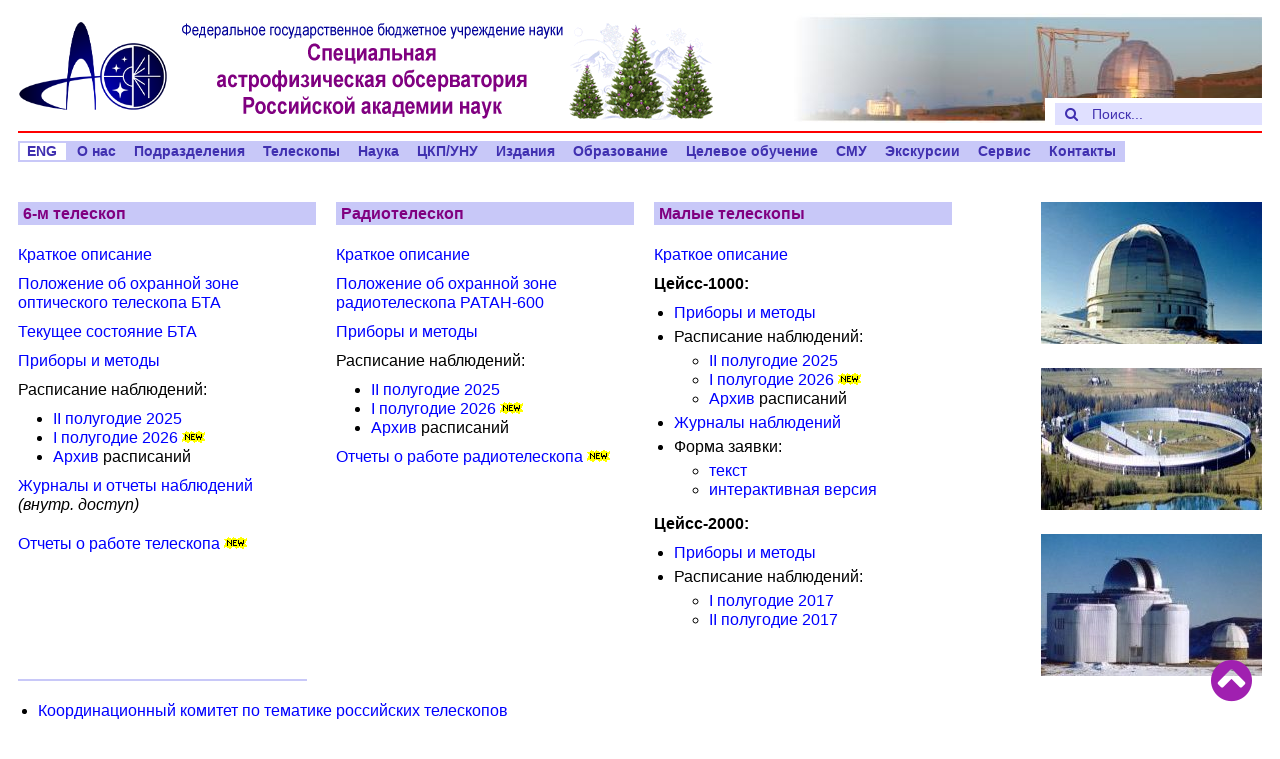

--- FILE ---
content_type: text/html
request_url: http://serv.sao.ru/Doc-k8/Telescopes/
body_size: 8379
content:



<!DOCTYPE html>
<HTML>
	<head>
		<meta name="viewport" content="width=device-width, initial-scale=1.0">
		<meta http-equiv="Content-Type" content="text/html; charset=KOI8-R">
		<link rel="stylesheet" type="text/css" href="/SAOsty/web-sty/sitesty-utf.css">
		<link rel="stylesheet" type="text/css" href="/SAOsty/web-sty/fontawesome/font-awesome.min.css">
		<link rel="SHORTCUT ICON" href="/Images/favicon.ico">
		<script type="text/javascript" src="/SAOsty/web-sty/field.js"></script>
		<script type="text/javascript" src="/SAOsty/web-sty/jquery/jquery-3.7.0.min.js"></script>
		<title>Telescopes</title>
	</head>
	
	<body>
		<div class="all">
			<div class="wrapper">
	
				<div id="header">
					<div class="saologo">
						<a href="https://www.sao.ru/Doc-k8/">
							<img src="/Images/saologo-a.png" alt="SAO RAS" title="На главную" />
						</a>
					</div>
					<div class="headtxt">
						<img src="/Images/saoname-r.png" alt="Special Astrophysical Observatory RAS" />
					</div>
					<!--holydays_php--><a id="elka" href="/Doc-k8/Events/NewYear/" target="_blank"></a>
					<div id="panorama"><!-- панорама BTA --></div>
				</div>
				
				<!--holydays-mini_php--><a id="girlianda" href="/Doc-k8/Events/NewYear/" target="_blank"></a>
				
				<div id="navigation">
					<div id="lang">
						
						<a class="lang-button" href="/Doc-en/Telescopes/" title="Switch language">
							ENG
						</a>
						
					</div>

					<div class="menu">
						<a class="open wrap" href="#">МЕНЮ</a>
						<div class="hidden1 inner">
							<ul class="glmenu">
								<li>
	<a href="/Doc-k8/About/">О нас</a>
</li><li>
	<a href="/Doc-k8/Divisions/">Подразделения</a>
</li><li>
	<a href="/Doc-k8/Telescopes/">Телескопы</a>
</li><li>
	<a href="/Doc-k8/Science/">Наука</a>
</li><li>
	<a href="/Doc-k8/CKPUNU/">ЦКП/УНУ</a>
</li><li>
	<a href="/Doc-k8/Science/Public/">Издания</a>
</li><li>
	<a href="/educat/">Образование</a>
</li><li>
	<a href="/educat/sveden/education/targeted-training.html">Целевое обучение</a>
</li><li>
	<a href="/hq/smu/">СМУ</a>
</li><li>
	<a href="/excursion/">Экскурсии</a>
</li><li>
	<a href="/Doc-k8/Service/">Сервис</a>
</li><li>
	<a href="/Doc-k8/About/contact.html">Контакты</a>
</li>
							</ul>
						</div>
					</div>
							
					<div id="search">
						<form action="/cgi-bin/htsearch" method="POST" target="_blank">
							<input type="hidden" name="method" value="and" />
							<input type="hidden" name="format" value="builtin-long" />
							<input type="hidden" name="sort" value="score" />
							<input type="hidden" name="config" value="htdig" />
							<input type="hidden" name="restrict" value="" />
							<input type="hidden" name="exclude" value="" />
							<input type="text" name="words" value="Поиск..." size="20" onfocus="javascript:clearField(this,'Поиск...');" onblur="javascript:setField(this,'Поиск...');" title="Найти на сайте" />
						</form>
					</div>
					<script type="text/javascript" src="/SAOsty/web-sty/slider.js"></script>
				</div>

<div class="right-column">
	<div id="telescopes-cell">
		<img src="/Images/bta1.jpg" alt="BTA-6m"/>
	</div>
	<div id="telescopes-cell-delimiter"></div>
	<div id="telescopes-cell">
		<img src="/Images/ratan3-s.jpg" alt="RATAN-600"/>
	</div>
	<div id="telescopes-cell-delimiter"></div>
	<div id="telescopes-cell">
		<img src="/Images/zeiss2-s.jpg" alt="Zeiss-1000"/>
	</div>
</div>


<div class="content-left">

<!------------------- начало изменяемой части страницы ------------------->

<!--<h3>Телескопы</h3>-->
	
	
<!---------------------------- БТА --------------------------------->
<div class="telescopes-bta">
	<h4>6-м&nbsp;телескоп</h4>

	<p>
		<a href="bta/descrip.html">Краткое описание</a>
	</p>
	<p>
		<a href="/Doc-k8/CKPUNU/Docs/Pol_OZ_BTA_2024_p.pdf">
			Положение об охранной зоне оптического телескопа БТА
		</a>
	</p>
	<p>
		<a href="http://www.sao.ru/BTAcontrol/">Текущее состояние БТА</a>
	</p>
	<p>
		<a href="bta/instrum/">Приборы и методы</a>
	</p>
	<p>
		Расписание наблюдений:
	</p>
	<ul>
		<li>
			<a href="/request/schedule/bta2025_2.html">II полугодие 2025</a>
		</li>
		<li>
			<a href="/request/schedule/bta2026_1.html">I полугодие 2026</a>
			<img alt="new" src="/Images/new.gif" border="0"/>
		</li>
		<li>
			<a href="/request/schedule/index.html">Архив</a> расписаний
		</li>
	</ul>
	<p>
		<a href="/BTALogs/">Журналы и отчеты наблюдений</a> <i>(внутр.&nbsp;доступ)</i>
	</p>
	<p style="margin-top:20px">
		<a href="bta/reports/">Отчеты о работе телескопа</a>
		<img alt="new" src="/Images/new.gif" border="0"/>
	</p>
</div>


<!----------------------- РАТАН-600 --------------------------------->
<div class="telescopes-ratan">
	<h4>Радиотелескоп</h4>
	
	<p>
		<a href="https://rat.sao.ru/telescope/">Краткое описание</a>
	</p>
	<p>
		<a href="/Doc-k8/CKPUNU/Docs/Pol_OZ_RATAN-600_2024_Izm_p.pdf">
			Положение об охранной зоне радиотелескопа РАТАН-600
		</a>
	</p>
	<p>
		<a href="/hq/lran/ratan/ratan_r.html">Приборы и методы</a>
	</p>
	<p>
		Расписание наблюдений:
	</p>
	<ul>
		<li>
			<a href="/ratan/schedule/2025/half2.html">II полугодие 2025</a>
		</li>
		<li>
			<a href="/ratan/schedule/2026/half1.html">I полугодие 2026</a>
			<img alt="new" src="/Images/new.gif" border="0"/>
		</li>
		<li>
			<a href="/ratan/schedule/archive.html">Архив</a> расписаний
		</li>
	</ul>
	<p>
		<a href="ratan/reports/">Отчеты о работе радиотелескопа</a>
		<img alt="new" src="/Images/new.gif" border="0"/>
	</p>
</div>


<!----------------------- Малые телескопы --------------------------->
<div class="telescopes-small">
	<h4>Малые&nbsp;телескопы</h4>
	
	<p>
		<a href="small/descrip.html">Краткое описание</a>
	</p>
	<!----------------------- Цейсс-1000 --------------------------->
	<p>
		<b>Цейсс-1000:</b>
	</p>
	<ul class="expanded" style="padding-left:20px">
		<li>
			<a href="small/instrum.html">Приборы и методы</a>
		</li>
		<li>
			Расписание наблюдений:
			<ul>
				<li>
					<a href="/request/schedule/z2025_2.html">II полугодие 2025</a>
				</li>
				<li>
					<a href="/request/schedule/z2026_1.html">I полугодие 2026</a>
					<img alt="new" src="/Images/new.gif" border="0"/>
				</li>
				<li>
					<a href="/request/schedule/zindex.html">Архив</a> расписаний
				</li>
			</ul>
		</li>
		<li>
			<a href="/ZeissLogs/">Журналы наблюдений</a>
		</li>
		<li>
			Форма заявки:
			<ul>
				<li>
					<a href="small/Zeiss-req/request.html">текст</a>
				</li>
				<li>
					<a href="https://www.sao.ru/request/zeiss.html">интерактивная версия</a>
				</li>
			</ul>
		</li>
	</ul>
	<!----------------------- Цейсс-2000 --------------------------->
	<p>
		<b>Цейсс-2000:</b>
	</p>
	<ul class="expanded" style="padding-left:20px">
		<li>
			<a href="small/Z2000/">Приборы и&nbsp;методы</a>
		</li>
		<li>
			Расписание наблюдений:
			<ul>
				<li>
					<a href="small/Z2000/z2_2017_1.doc">I полугодие 2017</a>
				</li>
				<li>
					<a href="small/Z2000/z2_2017_2.doc">II полугодие 2017</a>
					<!--<img alt="new" src="/Images/new.gif" border="0"/>-->
				</li>
			</ul>
		</li>
	</ul>
</div>


<hr class="telescopes-hr"/>

<ul class="expanded" style="padding-left:20px">
	<li>
		<a href="/hq/Komitet/">Координационный комитет по тематике российских телескопов</a>
	</li>
	<li>
		<a href="/hq/Komitet/requests.html">Подача заявок</a>
	</li>
	<li>
		<a href="https://www.sao.ru/oasis/fetchru.html">Общий архив наблюдательных данных САО&nbsp;РАН</a>
	</li>
	<li>
		<a href="/hq/Komitet/acknowledgments.html">Благодарности для публикаций</a>
	</li>
</ul>

<p style="font-size:90%">
	По организационным вопросам приезда на наблюдения обращаться к <a href="mailto:katya@sao.ru">Филипповой Екатерине Эдуардовне</a>.
</p>

<!------------------- конец изменяемой части страницы ------------------->

</div>

<div class="clear"></div>

				
			
				<div class="footspacer"></div>
				
				<div class="footer">
					<div class="webm-timered">
						Вопросы и замечания к <a href="#" onMouseOver="this.href='mai'+'lto:'+'webmaster'+'@'+'sao'+'.ru'"><b>&nbsp;вебмастеру&nbsp;</b></a>
						<br />
						Последнее обновление:
						29/12/2025
					</div>
				</div>
			
			</div> <!--div class="wrapper"-->
			<div class="to-top">
				<div class="go-to-top" onclick="window.scrollTo(0,0)"></div>
			</div>
		</div> <!--div class="all"-->
	</body>
</HTML>

--- FILE ---
content_type: text/css
request_url: http://serv.sao.ru/SAOsty/web-sty/sitesty-utf.css
body_size: 49753
content:
*{margin:0;padding:0;box-sizing:border-box}
body,html{height:100%}
body{background:#fff;color:#000;font-family:Arial Narrow,sans-serif;line-height:1.2em}
.all{max-width:2560px;min-width:320px;height:100%;margin:0 auto}
.wrapper{min-height:calc(100% - 50px);overflow:hidden;position:relative;margin:0 5px}
img{border:0;height:auto;max-width:100%}
table,td{border-collapse:collapse}
::selection{background:#4030b0;color:#fff}
.clear{clear:both}
#rip{border:1px solid #000;padding:0 2px} /* я┌я─п╟я┐я─п╫п╟я▐ я─п╟п╪п╨п╟ п╡п╬п╨я─я┐пЁ п╦п╪п╣п╫п╦ */
.all-archive{font-size:80%;font-weight:bold;font-style:italic}


/* п╬п╠п╩п╟я│я┌я▄ п╨п╬п╫я┌п╣п╫я┌п╟ п╦ п╨п╬п╩п╬п╫п╨п╦ */
.content,.content-left{overflow:hidden}


/*.saologo{text-align:center}*/
.saologo a{background:inherit;display:block;width:100%;height:auto}
.saologo a:hover{background:inherit}
.saologo img,.headtxt img{border:0 none}

/*#top-line{height:2px;background:linear-gradient(to right,#01019c,#f0468e);margin:8px 0}*/

#navigation{border-top:2px solid #f00;margin:8px 0 20px;padding-top:8px;overflow:hidden}
#lang{float:left}
/*#lang a{margin-right:10px}*/
#lang .lang-button{display:block;text-align:center;color:#4030b0;font-size:90%;font-weight:bold;box-shadow:inset 0 0 0 2px #c8c8f8}
#lang .lang-button:hover{color:#800080}

.hid2{display:none}
.open{background:#c8c8f8;color:#4030b0 !important;font-size:90%;font-weight:700;letter-spacing:1px;padding:1px 10px;overflow:hidden}
.open.active{color:#800080}
.open::before{content:"\f0c9";font-weight:normal;font-family:FontAwesome !important;font-size:90%;margin-right:15px}
.open.active::before{content:"\f00d"}

/* пЁп╩п╟п╡п╫п╬п╣ п╪п╣п╫я▌ я│п╟п╧я┌п╟ */
ul.glmenu{list-style:outside none none;margin:0;padding:0}
.glmenu li{background-color:#c8c8f8}
.glmenu li a{display:block;color:#4030b0;font-size:90%;font-weight:bold;white-space:nowrap}
.glmenu li a:hover{color:#800080}


/* п©п╬п╦я│п╨п╬п╡п╟я▐ я│я┌я─п╬п╨п╟ */
/* #search input{background-color:#e0e0ff;color:#666699;padding:3px 5px 2px 5px;border-width:thin;border-color:#666699} */
#search form{display:inline-block;background-color:#e0e0ff;padding:1px 0}
#search form::before{content:"\f002";font-size:90%;color:#4030b0;font-weight:normal;font-family:FontAwesome !important;margin:0 10px}
#search input{background-color:#e0e0ff;font-size:90%;color:#4030b0;border:0 none}

/* п╡я─п╣п╪п╣п╫п╫п╟я▐ п©п╬п╦я│п╨п╬п╡п╟я▐ я│я┌я─п╬п╨п╟ */
#search-link a{display:inline-block;background-color:#e0e0ff;color:#4030b0;font-size:90%;padding:1px 10px}
#search-link a:hover{/*background-color:#bebeff*/background-color:#c8c8f8}
#search-link a::before{content:"\f002";font-weight:normal;font-family:FontAwesome !important;margin-right:15px}


/* пЁп╩п╟п╡п╫п╟я▐ я│я┌я─п╟п╫п╦я├п╟ */
#gl-bta,#gl-ratan,#gl-zeiss,#gl-sun,#gl-allsky,#gl-nacproject{overflow:hidden}
.gl-caption,.gl-caption-bta{font-size:90%}
.gl-nacproject-hidden{display:none}
.gl-caption-bta b::before{content:"\f061";font-weight:normal;font-family:FontAwesome !important;margin-right:10px}
.gl-news-observatory,.gl-news-universe,.gl-news-site{}
.gl-news-universe ul{list-style:outside none none}
.gl-news-universe ul li{overflow:hidden}
.gl-news-universe img{width:110px;height:auto;float:left;margin:0 15px 25px 0;border:1px solid}
.gl-news-site table{width:100%;margin-bottom:20px}
.gl-news-site tbody{display:block;margin-bottom:10px}
.gl-news-site th,.gl-news-site td{text-align:left;vertical-align:top}
.gl-news-site th{font-weight:normal;padding-right:5pt}
.gl-archive{font-size:80%;font-weight:bold;font-style:italic}
.gl-detail{display:inline-block;margin-bottom:25px}
.gl-detail,.gl-faq{font-weight:bold}
.gl-faq a{display:inline-block}
.gl-faq a:hover{color:#800080}
.gl-faq a::before{content:"\f059";font-weight:normal;font-family:FontAwesome !important;margin-right:10px}
.gl-faq span{font-size:80%;color:#6d6dd9}
.gl-faq i{font-weight:normal}


/* п╟я─я┘п╦п╡ "п╖я┌п╬ п╫п╬п╡п╬пЁп╬ п╡ п╫п╟я┬п╣п╧ п▓я│п╣п╩п╣п╫п╫п╬п╧" */
.archive-news-universe ul{list-style:outside none none}
.archive-news-universe ul li{overflow:hidden}
.archive-news-universe img{width:110px;height:auto;float:left;margin:0 15px 25px 0;border:1px solid}



/* я─п╟п╥п╢п╣п╩ "п· п╫п╟я│" */
#about-bukovo{display:inline-block;position:relative;text-align:center;font-size:90%;font-style:italic;color:#4030b0 !important;overflow:hidden}
#about-bukovo img{width:100%;max-width:498px;height:auto;border:2px solid #c8c8f8}



/* я─п╟п╥п╢п╣п╩ "п÷п╬п╢я─п╟п╥п╢п╣п╩п╣п╫п╦я▐" */
#divis-cell img{width:100%;max-width:221px;height:auto}
#divis-cell-delimiter{display:none}
/* #divis-cell img{border:2px solid #c8c8f8} */


/* я─п╟п╥п╢п╣п╩ "п╒п╣п╩п╣я│п╨п╬п©я▀" */


/* я─п╟п╥п╢п╣п╩ "п²п╟я┐п╨п╟" */



/* я─п╟п╥п╢п╣п╩ "п║п╣я─п╡п╦я│" */
#service-cell img{width:100%;max-width:221px;height:auto}
#service-cell-delimiter{display:none}
/* #service-cell img{border:2px solid #c8c8f8} */


/* я─п╟п╥п╢п╣п╩ "п╜п╨я│п╨я┐я─я│п╦п╦" */
.ex-photo-a{display:inline-block;position:relative;text-align:center;font-size:90%;font-style:italic;color:#000 !important;overflow:hidden}
.ex-photo-a img,.ex-photo-a-l img{border:2px solid #c8c8f8}
.ex-photo-a-l{display:inline-block;position:relative;text-align:center;font-size:90%;font-style:italic;color:#000 !important}
.ex-photo-a-l span{display:none}
.ex-photo-a-l:hover span{display:inline;position:absolute;bottom:0;left:0;right:0;background:#c8c8f8}
.ex-file-a{display:inline-block;margin-left:20px;padding:3px 5px}
.ex-file-pdf-a{display:inline-block;padding:3px 5px 3px 0}
.ex-file-a:hover,.ex-file-pdf-a:hover{color:#800080}
.ex-file-a::before,.ex-file-pdf-a::before{font-weight:normal;font-family:FontAwesome !important;margin-right:10px}
.ex-file-a::before{content:"\f061"}
.ex-file-pdf-a::before{content:"\f1c1"}
/*.ex-file-a:hover::before{content:"\f058"}*/



/* "п░я│я┌я─п╬я└п╦п╥п╦я┤п╣я│п╨п╦п╧ п╠я▌п╩п╩п╣я┌п╣п╫я▄", п╢п╩я▐ я│я┌я─п╟п╫п╦я├я▀ п╟я─я┘п╦п╡п╟ */
.ab-archive-p{position:relative;margin-top:30px;padding:8px 0;border-top:2px solid #c8c8f8}
ul.ab-ar,ul.ab-bsr,ul.ab-ab{margin:0;padding:0;max-width:1920px}
.ab-ar li,.ab-bsr li,.ab-ab li{display:inline-block;margin:15px 10px 25px 10px;list-style:outside none none}
.ab-ar a,.ab-bsr a,.ab-ab a{display:inline-block;text-align:center}
.ab-ar img,.ab-bsr img,.ab-ab img{border-top:1px solid;border-right:1px solid;border-bottom:1px solid;border-left:5px solid}
.ab-ar img,.ab-bsr img{border-color:#b0cbfb}
.ab-date{text-align:center;color:#a0a0ea;font-weight:bold;margin-bottom:10px;border-bottom:5px solid #c8c8f8}
.ab-note32,.ab-note-ar,.ab-note-bsr,.ab-note-ab{cursor:pointer;color:#a0a0ea} /*color:#9898ff*/
.ab-note32:hover,.ab-note-ar:hover,.ab-note-bsr:hover,.ab-note-ab:hover{background-color:#c8c8f8}
.ab-note32:hover::after,.ab-note-ar:hover::after,.ab-note-bsr:hover::after,.ab-note-ab:hover::after{display:block;position:absolute;background:#fff;border:1px solid #00f;color:#000;font-size:0.9em;padding:5px 10px}
.ab-note32:hover::after{width:200px;bottom:10px;left:60pt;content:"п÷п═п≤п°п∙п╖п░п²п≤п∙: п╫п╟я┤п╦п╫п╟я▐ я│ я┌п╬п╪п╟ 32, я│п╠п╬я─п╫п╦п╨ п░я│я┌я─п╬я└п╦п╥п╦я┤п╣я│п╨п╦п╣ п╦я│я│п╩п╣п╢п╬п╡п╟п╫п╦я▐ п©п╣я─п╣я┘п╬п╢п╦я┌ п╫п╟ п╠п╣п╥п╫п╟п╠п╬я─п╫я┐я▌ п©п╣я┤п╟я┌я▄, п©п╬я█я┌п╬п╪я┐ п╫п╟я─я┐я┬п╟п╣я┌я│я▐ я┘я─п╬п╫п╬п╩п╬пЁп╦я┤п╣я│п╨п╦п╧ п©п╬я─я▐п╢п╬п╨ п╡я▀я┘п╬п╢п╟ я┌п╬п╪п╬п╡ 29, 30, 31, п╨п╬я┌п╬я─я▀п╣ п╣я┴я▒ п╫п╟я┘п╬п╢я▐я┌я│я▐ п╡ п©п╣я┤п╟я┌п╦."}
.ab-note-ar:hover::after{width:170px;bottom:10px;left:250px;text-align:center;content:"п╒п╬п╪п╟ 30 п╦ 34 я│п╬п╢п╣я─п╤п╟я┌ п╫п╣п╨п╬я┌п╬я─я▀п╣ я│я┌п╟я┌я▄п╦ п╫п╟ п╟п╫пЁп╩п╦п╧я│п╨п╬п╪ я▐п╥я▀п╨п╣."}
.ab-note-bsr:hover::after{width:170px;bottom:10px;left:240px;text-align:center;content:"п╒п╬п╪ 58 п╬п©я┐п╠п╩п╦п╨п╬п╡п╟п╫ п©п╟я─п╟п╩п╩п╣п╩я▄п╫п╬ п╫п╟ п╢п╡я┐я┘ я▐п╥я▀п╨п╟я┘ - я─я┐я│я│п╨п╬п╪ п╦ п╟п╫пЁп╩п╦п╧я│п╨п╬п╪."}
.ab-note-ab:hover::after{width:200px;bottom:10px;left:380px;text-align:center;content:"п░п╫пЁп╩п╬я▐п╥я▀я┤п╫я▀п╧ п╡п╟я─п╦п╟п╫я┌ Astrophysical Bulletin я─п╟я│п©я─п╬я│я┌я─п╟п╫я▐п╣я┌я│я▐ п©п╬ п©п╬п╢п©п╦я│п╨п╣ п╨п╬п╪п©п╟п╫п╦я▐п╪п╦ Pleiades Publishing п╦ Springer, п╡ я█п╩п╣п╨я┌я─п╬п╫п╫п╬п╧ п╦ п©п╣я┤п╟я┌п╫п╬п╧ п╡п╣я─я│п╦я▐я┘."}


/* "п░я│я┌я─п╬я└п╦п╥п╦я┤п╣я│п╨п╦п╧ п╠я▌п╩п╩п╣я┌п╣п╫я▄", п╢п╩я▐ я│я┌я─п╟п╫п╦я├ я│п╬п╢п╣я─п╤п╟п╫п╦п╧ */
.ab-cover{display:block;width:max-content;margin:0 30px 15px 0}
/* .ab-cover img{border-top:1px solid;border-right:1px solid;border-bottom:2px solid;border-left:5px solid;border-color:#b0cbfb} */
.ab-cover img{border:1px solid;border-right:1px solid;border-bottom:1px solid;border-left:3px solid}
.ab-board-table th,.ab-board-table td{text-align:left;vertical-align:top}
.ab-board-table th{padding-right:20px}
.ab-board-adress{font-size:80%;font-weight:bold;font-style:italic;padding-top:5px}
.ab-content-table{width:100%;background-color:#cee0ff}
.ab-content-table th,.ab-content-table td{padding:10px 15px;border:1px solid #000}
/* .ab-content-table th,.ab-content-table td{border:3px solid #fff} п╫п╬п╡я▀п╧ п╠п╬я─п╢п╣я─*/
/* .ab-content-table tbody:nth-child(5){background-color:#fff} */
.ab-volume-size{background-color:#fff;padding:10px 0 !important;font-size:80%;border-color:#fff !important} /* п╡я─п╣п╪п╣п╫п╫я▀п╧ п╠п╬я─п╢п╣я─-п╨п╬п╩п╬я─ */
.ab-ls-01{letter-spacing:0.1em}


/* "п░я│я┌я─п╬я└п╦п╥п╦я┤п╣я│п╨п╦п╧ п╠я▌п╩п╩п╣я┌п╣п╫я▄", п╢п╩я▐ я│я┌я─п╟п╫п╦я├ п╪п╣я┌п╟п╢п╟п╫п╫я▀я┘ */
.ab-content{max-width:1920px;overflow:hidden}
.ab-content h2{margin-top:25px}
.ab-content hr{background-color:#c8c8f8;border:0 none;height:2px}
.ab-articleinfo{display:inline-block;font-size:90%;font-weight:bold;letter-spacing:0.3px}
/*.ab-articleinfo::before{content:"\f1ea";font-family:FontAwesome !important;font-weight:normal;margin-right:5px}*/
.ab-udkinfo{font-size:90%}
.ab-articleinfo,.ab-udkinfo,.ab-autors,.ab-dates,.ab-files{margin-top:15px}
.ab-autors .ab-hidden{font-size:90%;font-style:italic;padding-left:10px;margin:10px 0 0 0;border-left:4px solid #c8c8f8}
.ab-dates{font-size:90%}
.ab-abstract{font-size:105%;margin:25px 0 15px 0}
.ab-keys{margin:15px 0 30px 0}
.ab-keys{font-style:italic}
.ab-addition{color:#4030b0;font-weight:bold;font-size:90%;margin:15px 0 5px 0}
a.ab-read{display:inline-block;background-color:#c8c8F8;font-weight:bold;margin:10px 10px 0 0;padding:5px 8px}
a.ab-read:hover{color:#800080}
.f-pdf::before{content:"\f1c1"}
.f-txt::before{content:"\f0f6"}
.f-zip::before{content:"\f1c6"}
.f-dat::before{content:"\f016"}
.f-pdf::before,.f-txt::before,.f-zip::before,.f-dat::before{font-family:FontAwesome !important;font-size:20px;font-weight:normal;margin-right:10px}
.ab-informs{position:relative;margin:35px 0 50px 0}
.ab-hidden{display:none;margin:10px 0 25px 0}
.ab-autors .ab-open{color:#000;font-weight:bold}
.ab-autors .ab-open:hover,.ab-informs .ab-open:hover{background-color:unset}
.ab-autors .ab-open:hover::after,.ab-autors .ab-open.active::after,.ab-informs .ab-open:hover::before,.ab-informs .ab-open.active::before{color:#800080}
.ab-autors .ab-open::after{margin:0 0 0 5px}
.ab-informs .ab-open{font-weight:bold;color:#4030b0}
.ab-informs .ab-open::before{margin:0 10px 0 0}
.ab-autors .ab-open::after,.ab-informs .ab-open::before{content:"\f0ab";font-family:FontAwesome !important;color:#00f;font-size:20px;font-weight:normal}
.ab-autors .ab-open.active::after,.ab-informs .ab-open.active::before{content:"\f057"}
.ab-informs .ab-open.active,.ab-informs .ab-open:hover{color:#800080}


/* я─п╟п╥п╢п╣п╩ "п п╬п╫я┌п╟п╨я┌я▀" */
.pers-alphabet a{display:inline-block;padding:8px 4px;text-decoration:underline}
.pers-table{background-color:#cee0ff;width:100%}
/*.pers-table tbody{display:block;overflow-x:auto}*/
.pers-table td{vertical-align:middle}
.pers-name,.pers-email{text-align:left}
.pers-other{word-wrap:anywhere}
.pers-table tr:hover{background-color:#ccf}

/* я─п╟п╥п╢п╣п╩ "п п╬п╫я┌п╟п╨я┌я▀", я│я┌я─п╟п╫п╦я├п╟ п░п■п║ */
.ads-numbers{font-size:115%;margin-top:20px}
.ads-numbers-th{font-weight:bold}


/* п©я─п╬я┤п╦п╣ п╫п╟я│я┌я─п╬п╧п╨п╦ */
a{color:blue;text-decoration:none}
/* a:link{color:blue;text-decoration:none} */
a:visited{/*color:#9863bb;color:darkblue;*/color:blue}
a:hover{/*background-color:#bebeff;*/background-color:#c8c8f8}
a:hover.nocolor{background:#fff} /* п╨п╩п╟я│я│ nocolor: п©я─п╦ п╫п╟п╡п╣п╢п╣п╫п╦п╦ п╫п╟ п╨п╟я─я┌п╦п╫п╨я┐ я│п╪п╣п╫п╦я┌я▄ #BEBEFF п╫п╟ я└п╬п╫ BODY */
a:active{color:purple}

/*hr{background-color:#c8c8f8;height:2px;border:0 none}*/

/*p{text-align:justify;margin:5pt 0 1pt 0}*/
p{margin:10px 0}
p.left{text-align:left;margin:8px 0}
p.e{text-align:left;margin:10px 0 0 0}
p.lined{margin:40px 0 20px 0;border-top:2px solid #c8c8f8}


h3,h4,h5,h6{background-color:#c8c8f8;color:#800080;margin:20px 0}
h3,h4{padding:2px 5px}
h5,h6{padding:0 5px}
h3.c,h4.c,h5.c,h6.c{background-color:#c8c8f8;text-align:center}
h5{font-size:90%}

em{display:inline-block;background-color:#c8c8f8;font-style:normal;font-weight:bold;color:#4030b0;padding:2px 5px}

ol{text-align:left;list-style-type:decimal;margin:5px 0;padding-left:35px;overflow:hidden}
ul{text-align:left;margin:5px 0;padding-left:35px;overflow:hidden}
ul li::marker{font-size:20px;font-weight:bold;color:#800080}
ul.nomarker{list-style:none;padding-left:20px}
ul.dashmarker{margin-top:-10px}
ul.dashmarker li::marker{content:"\2014 \00A0";color:#000;font-size:unset;font-weight:normal}
ul ul.dashmarker{margin-top:unset}
dl{text-align:left;margin:5px 0;padding-left:35px;overflow:hidden}
dd{padding-left:35px}

hr{background:#c8c8f8;border:0 none;height:2px;margin:20px 0}
hr.short{width:60%;background:linear-gradient(to right,#c8c8f8,#fff)}
hr.double{background:unset;border-top:6px #c8c8f8 double}
hr.dashed{background:unset;border-top:1px #c8c8f8 dashed}
hr.dotted{background:unset;border-top:2px #c8c8f8 dotted}

input.button{font-size:90%;padding:0;background-color:#cee0ff}
.caption{color:#666699;font-size:90%;width:221px;text-align:center} /* пЁп╢п╣ п╨я─п╬п╪п╣ пЁп╩п╟п╡п╫п╬п╧ п╬п╫п╬ п╣я│я┌я▄? */
/*.mymenu{color:#4030b0;font-size:90%;font-weight:bold;text-align:center;white-space:nowrap} */
.boxpre{padding:0 20pt;background:white;font-weight:bold;border:solid thin;margin:0 20pt}
.tabl{background:rgb(224,224,255);padding:0 20pt;border:solid thin;margin:0 20pt}
.swcod{padding:0 5pt 2pt 5pt;background:#ffcc33}
.dviol{background-color:#ccccff}
.viol{background-color:#c8c8f8;background-color:#cee0ff}
th.grey{background:rgb(224,224,224)}
td.grey{background:rgb(224,224,224)}
div.frm{border-style:solid;border-width:thin;border-color:black}
.dot{border-bottom:1px dotted #bbbbbb}
/* .dot{border-bottom:1px dotted #ff0000}  */
span.phone{display:inline-block;word-break:keep-all}

/* я┌п╟п╠п╩п╦я├я▀ */
table.style-one td{padding:15px}
table.style-two{display:block}
table.style-two tbody{display:block;overflow-x:auto}
table.style-two td{text-align:left;vertical-align:middle}
table.style-two th{text-align:center}
table.style-two{background-color:#cee0ff;width:100%}
ul.pseudotable-style-one{list-style:outside none none;margin:0;padding:0}
ul.pseudotable-style-two{list-style:outside none none;margin:5px 0;padding:0}
ul.pseudotable-style-one li{display:block;float:left;margin:15px}
ul.pseudotable-style-two li{display:block;float:left;margin:5px 10px 5px 0 !important}

ul.inline-archive-style-one{list-style:outside none none;margin:0;padding:0}
ul.inline-archive-style-one li{display:block;float:left;margin:0 15px 15px 0}


.back-to{display:inline-block;margin-top:20px;padding:5px 10px}
.back-to::before{content:"\f148";font-family:FontAwesome !important;font-size:30px;font-weight:normal;margin-right:10px;display:inline-block;transform:rotate(-90deg)}
.back-to:hover{color:#800080}


/* п©п╬п╢п╡п╟п╩ я│п╟п╧я┌п╟ */
.footspacer{width:100%;height:100px;clear:both}
.footer{position:absolute;bottom:0;width:100%;padding-top:15px;border-top:2px solid #c8c8f8}
.webm-timered{text-align:center;color:#666699;font-size:70%;line-height:1.3em}
.to-top{text-align:right;margin:0 15px;position:sticky;bottom:48px;z-index:10}
.go-to-top{width:48px;float:right}
.go-to-top::before{content:"\f139";font-family:FontAwesome !important;color:#a020b0;font-size:48px;display:inline-block;cursor:pointer}
/*.go-to-top:hover::before{color:#800080}*/


/* п©я─п╟п╡п╦п╩п╟ п╢п╩я▐ п╟п╢п╟п©я┌п╟я├п╦п╦ п©п╬п╢ я─п╟п╥п╫я▀п╣ я█п╨я─п╟п╫я▀ */
@media all and (min-width:1725px){
	body{padding:10pt 10pt 0 10pt}
	#elka{width:144px;height:97px;background:url(/Images/elka-new.gif) center no-repeat;float:left;overflow:hidden;margin:10px 0}
	#fevr23{width:144px;height:81px;background:url(/Images/23fevralya.png) center no-repeat;float:left;overflow:hidden;margin:15px 0}
	#mart8{width:121px;height:97px;background:url(/Images/8-marta.jpg) center no-repeat;float:left;overflow:hidden;margin:10px 0}
	#may9{width:144px;height:81px;background:url(/Images/9May-s.jpg) center no-repeat;float:left;overflow:hidden;margin:15px 0}
	#elka,#fevr23,#mart8,#may9{display:block}
	#girlianda,#fevr23mini,#mart8mini,#may9mini{display:none}
	#panorama{height:110px;background:url(/Images/panorama3-1.jpg) right no-repeat;overflow:hidden;/*margin-right:5pt*/}
	.saologo a{float:left;max-width:150px;margin-top:6pt}
	.headtxt img{max-width:381px;max-height:96px;float:left;margin:7pt 5pt 0 10pt}
	#lang .lang-button{padding:1px 11px 1px 9px}
	.hidden1{position:relative}
	.open{display:none}
	.menu{float:left}
	.glmenu li{display:inline-block}
	.glmenu li a{text-align:center;padding:1px 9px}
	#search{float:right;margin:0.1px 0 2px 5pt}
	
	/* п╬п╠п╩п╟я│я┌я▄ п╨п╬п╫я┌п╣п╫я┌п╟ п╦ п╨п╬п╩п╬п╫п╨п╦ */
	.content-left{float:left;width:calc(100% - 280px)}
	.right-column,.gl-right-column{float:right;width:221px;margin-top:20px}
	
	/* пЁп╩п╟п╡п╫п╟я▐ я│я┌я─п╟п╫п╦я├п╟ */
	#gl-bta,#gl-ratan,#gl-zeiss,#gl-sun,#gl-allsky,#gl-nacproject{width:221px;text-align:center;margin-bottom:30px}
	.gl-delimiter-3,.gl-delimiter-all{display:none}
	.gl-news-universe ul{padding-left:15px}
	.gl-news-universe li div{margin-right:40px;text-align:justify}
	.gl-news-site table{margin-left:15px}
	.gl-news-site th,.gl-news-site td{padding-bottom:5px}
	.gl-news-site td br{height:5px}
	
	/* п╟я─я┘п╦п╡ "п╖я┌п╬ п╫п╬п╡п╬пЁп╬ п╡ п╫п╟я┬п╣п╧ п▓я│п╣п╩п╣п╫п╫п╬п╧" */
	.archive-news-universe ul{padding-left:15px}
	.archive-news-universe li div{margin-right:40px;text-align:justify}
	
	/* я─п╟п╥п╢п╣п╩ "п· п╫п╟я│" */
	#about-bukovo{float:right;margin-left:15px}
	#about-bukovo span{display:none}
	#about-bukovo:hover span{display:inline;position:absolute;bottom:0;left:0;right:0;background:#c8c8f8}
	
	/* я─п╟п╥п╢п╣п╩ "п÷п╬п╢я─п╟п╥п╢п╣п╩п╣п╫п╦я▐" */
	#divis-cell{margin-bottom:20px}
	
	/* я─п╟п╥п╢п╣п╩ "п╒п╣п╩п╣я│п╨п╬п©я▀" */
	#telescopes-cell{margin-bottom:20px}
	.telescopes-bta,.telescopes-ratan,.telescopes-small{width:33%;padding-right:30px;overflow:hidden}
	.telescopes-bta,.telescopes-ratan{float:left}
	.telescopes-hr{width:30%;margin-top:40px}
	
	/* я─п╟п╥п╢п╣п╩ "п²п╟я┐п╨п╟" */
	#science-cell{margin-bottom:20px}
	
	/* я─п╟п╥п╢п╣п╩ "п║п╣я─п╡п╦я│" */
	#service-cell{margin-bottom:20px}
	#service-cell .mob{display:none}
	
	/* я─п╟п╥п╢п╣п╩ п╜п╨я│п╨я┐я─я│п╦п╦ */
	.ex-photo-a{margin:0 5px 5px 0}
	.ex-photo-a span{display:none}
	.ex-photo-a:hover span{display:inline;position:absolute;bottom:0;left:0;right:0;background:#c8c8f8}
	.ex-photo-a-l{float:left;margin:0 15px 0 0}
	.ex-photo-img{height:244px}
	
	/* "п░я│я┌я─п╬я└п╦п╥п╦я┤п╣я│п╨п╦п╧ п╠я▌п╩п╩п╣я┌п╣п╫я▄", п╢п╩я▐ я│я┌я─п╟п╫п╦я├я▀ п╟я─я┘п╦п╡п╟ */
	.ab-archive-content{margin-bottom:45px}
	.ab-archive-content li br{display:none}
	
	/* "п░я│я┌я─п╬я└п╦п╥п╦я┤п╣я│п╨п╦п╧ п╠я▌п╩п╩п╣я┌п╣п╫я▄", п╢п╩я▐ я│я┌я─п╟п╫п╦я├ я│п╬п╢п╣я─п╤п╟п╫п╦п╧ */
	.ab-cover{float:left}
	.ab-content-table{max-width:1920px;font-size:105%}
	.ab-board-table th,.ab-board-table td{padding-bottom:5px}
	.ab-board-limiter{max-width:70%}
	
	/* "п░я│я┌я─п╬я└п╦п╥п╦я┤п╣я│п╨п╦п╧ п╠я▌п╩п╩п╣я┌п╣п╫я▄", п╢п╩я▐ я│я┌я─п╟п╫п╦я├ я│п╬п╢п╣я─п╤п╟п╫п╦п╧ */
	.ab-content h2{font-size:120%}
	.ab-content{margin:0 20px}
	.ab-open{display:inline-block}
	.ab-informs .ab-open{margin-right:15px}
	.ab-open.mob{display:none}
	
	/* я─п╟п╥п╢п╣п╩ "п п╬п╫я┌п╟п╨я┌я▀" */
	.pers-titles td{text-align:center}
	.pers-table th,.pers-table td{border:2px solid #fff;padding:10px 15px}
	.pers-table{max-width:max-content}
	
	/* я─п╟п╥п╢п╣п╩ "п п╬п╫я┌п╟п╨я┌я▀", я│я┌я─п╟п╫п╦я├п╟ п░п■п║ */
	.ads-numbers{display:table}
	.ads-numbers-th,.ads-numbers-td{display:table-row}
	.ads-numbers-th div,.ads-numbers-td div{display:table-cell;padding:10px 25px 10px 0}
	
	/* п©я─п╬я┤п╦п╣ п╫п╟я│я┌я─п╬п╧п╨п╦ */
	ul.expanded li{margin-bottom:5px}
	ul.expanded li li{margin-bottom:unset}
	
	/* я┌п╟п╠п╩п╦я├я▀ */
	table.style-two th,table.style-two td{border:2px solid #fff;padding:10px 15px}
	table.style-two{max-width:max-content}
	ul.pseudotable-style-one,ul.pseudotable-style-two{max-width:650px}
	
	/* п©п╬п╢п╡п╟п╩ я│п╟п╧я┌п╟ */
	.to-top{margin-right:0}
}
@media all and (min-width:1150px) and (max-width:1724px){
	body{padding:10pt 10pt 0 10pt}
	#elka{width:144px;height:97px;background:url(/Images/elka-new.gif) center no-repeat;float:left;overflow:hidden;margin:10px 0}
	#fevr23{width:144px;height:81px;background:url(/Images/23fevralya.png) center no-repeat;float:left;overflow:hidden;margin:15px 0}
	#mart8{width:121px;height:97px;background:url(/Images/8-marta.jpg) center no-repeat;float:left;overflow:hidden;margin:10px 0}
	#may9{width:144px;height:81px;background:url(/Images/9May-s.jpg) center no-repeat;float:left;overflow:hidden;margin:15px 0}
	#elka,#fevr23,#mart8,#may9{display:block}
	#girlianda,#fevr23mini,#mart8mini,#may9mini{display:none}
	#panorama{height:110px;background:url(/Images/panorama3-1.jpg) right no-repeat;overflow:hidden;/*margin-right:5pt*/box-shadow:40px 0 20px -20px #fff inset}
	.saologo a{float:left;max-width:150px;margin-top:6pt}
	.headtxt img{max-width:381px;max-height:96px;float:left;margin:7pt 5pt 0 10pt}
	#lang .lang-button{padding:1px 11px 1px 9px}
	.hidden1{position:relative}
	.open{display:none}
	.menu{float:left}
	.glmenu li{display:inline-block}
	.glmenu li a{text-align:center;padding:1px 9px}
	#search{position:absolute;top:85px;right:0;background:#fff;border-top:5px solid #fff;border-left:10px solid #fff}
	
	/* п╬п╠п╩п╟я│я┌я▄ п╨п╬п╫я┌п╣п╫я┌п╟ п╦ п╨п╬п╩п╬п╫п╨п╦ */
	.content-left{float:left;width:calc(100% - 280px)}
	.right-column,.gl-right-column{float:right;width:221px;margin-top:20px}

	/* пЁп╩п╟п╡п╫п╟я▐ я│я┌я─п╟п╫п╦я├п╟ */
	#gl-bta,#gl-ratan,#gl-zeiss,#gl-sun,#gl-allsky,#gl-nacproject{width:221px;text-align:center;margin-bottom:30px}
	.gl-delimiter-3,.gl-delimiter-all{display:none}
	.gl-news-observatory li{padding-bottom:5px}
	.gl-news-universe ul{padding-left:15px}
	.gl-news-universe li div{margin-right:40px;text-align:justify}
	.gl-news-site table{margin-left:15px}
	.gl-news-site th,.gl-news-site td{padding-bottom:5px}
	.gl-news-site td br{height:5px}
	
	/* п╟я─я┘п╦п╡ "п╖я┌п╬ п╫п╬п╡п╬пЁп╬ п╡ п╫п╟я┬п╣п╧ п▓я│п╣п╩п╣п╫п╫п╬п╧" */
	.archive-news-universe ul{padding-left:15px}
	.archive-news-universe li div{margin-right:40px;text-align:justify}
	
	/* я─п╟п╥п╢п╣п╩ "п· п╫п╟я│" */
	#about-bukovo{float:right;margin-left:15px}
	#about-bukovo span{display:none}
	#about-bukovo:hover span{display:inline;position:absolute;bottom:0;left:0;right:0;background:#c8c8f8}
	
	/* я─п╟п╥п╢п╣п╩ "п÷п╬п╢я─п╟п╥п╢п╣п╩п╣п╫п╦я▐" */
	#divis-cell{margin-bottom:20px}
	
	/* я─п╟п╥п╢п╣п╩ "п╒п╣п╩п╣я│п╨п╬п©я▀" */
	#telescopes-cell{margin-bottom:20px}
	.telescopes-bta,.telescopes-ratan,.telescopes-small{width:33%;padding-right:20px;overflow:hidden}
	.telescopes-bta,.telescopes-ratan{float:left}
	.telescopes-hr{width:30%;margin-top:40px}
	
	/* я─п╟п╥п╢п╣п╩ "п²п╟я┐п╨п╟" */
	#science-cell{margin-bottom:20px}
	
	/* я─п╟п╥п╢п╣п╩ "п║п╣я─п╡п╦я│" */
	#service-cell{margin-bottom:20px}
	#service-cell .mob{display:none}
	
	/* я─п╟п╥п╢п╣п╩ п╜п╨я│п╨я┐я─я│п╦п╦ */
	.ex-photo-a{margin:0 5px 5px 0}
	.ex-photo-a span{display:none}
	.ex-photo-a:hover span{display:inline;position:absolute;bottom:0;left:0;right:0;background:#c8c8f8}
	.ex-photo-a-l{float:left;margin:0 15px 0 0}
	.ex-photo-img{height:244px}
	
	/* "п░я│я┌я─п╬я└п╦п╥п╦я┤п╣я│п╨п╦п╧ п╠я▌п╩п╩п╣я┌п╣п╫я▄", п╢п╩я▐ я│я┌я─п╟п╫п╦я├я▀ п╟я─я┘п╦п╡п╟ */
	.ab-archive-content{margin-bottom:45px}
	.ab-archive-content li br{display:none}
	
	/* "п░я│я┌я─п╬я└п╦п╥п╦я┤п╣я│п╨п╦п╧ п╠я▌п╩п╩п╣я┌п╣п╫я▄", п╢п╩я▐ я│я┌я─п╟п╫п╦я├ я│п╬п╢п╣я─п╤п╟п╫п╦п╧ */
	.ab-cover{float:left}
	.ab-content-table{font-size:105%}
	.ab-board-table th,.ab-board-table td{padding-bottom:5px}
	.ab-board-limiter{max-width:70%}
	
	/* "п░я│я┌я─п╬я└п╦п╥п╦я┤п╣я│п╨п╦п╧ п╠я▌п╩п╩п╣я┌п╣п╫я▄", п╢п╩я▐ я│я┌я─п╟п╫п╦я├ я│п╬п╢п╣я─п╤п╟п╫п╦п╧ */
	.ab-content h2{font-size:120%}
	.ab-content{margin:0 20px}
	.ab-open{display:inline-block}
	.ab-informs .ab-open{margin-right:15px}
	.ab-open.mob{display:none}
	
	/* я─п╟п╥п╢п╣п╩ "п п╬п╫я┌п╟п╨я┌я▀" */
	.pers-titles td{text-align:center}
	.pers-table th,.pers-table td{border:2px solid #fff;padding:10px 15px}
	.pers-table{max-width:max-content}
	
	/* я─п╟п╥п╢п╣п╩ "п п╬п╫я┌п╟п╨я┌я▀", я│я┌я─п╟п╫п╦я├п╟ п░п■п║ */
	.ads-numbers{display:table}
	.ads-numbers-th,.ads-numbers-td{display:table-row}
	.ads-numbers-th div,.ads-numbers-td div{display:table-cell;padding:10px 25px 10px 0}
	
	/* п©я─п╬я┤п╦п╣ п╫п╟я│я┌я─п╬п╧п╨п╦ */
	ul.expanded li{margin-bottom:5px}
	ul.expanded li li{margin-bottom:unset}
	
	/* я┌п╟п╠п╩п╦я├я▀ */
	table.style-two th,table.style-two td{border:2px solid #fff;padding:10px 15px}
	table.style-two{max-width:max-content}
	ul.pseudotable-style-one,ul.pseudotable-style-two{max-width:650px}
}
@media all and (min-width:961px) and (max-width:1149px){
	body{padding:10pt 10pt 0 10pt}
	#elka{width:144px;height:97px;background:url(/Images/elka-new.gif) center no-repeat;float:left;overflow:hidden;margin:10px 0}
	#fevr23{width:144px;height:81px;background:url(/Images/23fevralya.png) center no-repeat;float:left;overflow:hidden;margin:15px 0}
	#mart8{width:121px;height:97px;background:url(/Images/8-marta.jpg) center no-repeat;float:left;overflow:hidden;margin:10px 0}
	#may9{width:144px;height:81px;background:url(/Images/9May-s.jpg) center no-repeat;float:left;overflow:hidden;margin:15px 0}
	#elka,#fevr23,#mart8,#may9{display:block}
	#girlianda,#fevr23mini,#mart8mini,#may9mini{display:none}
	#panorama{height:110px;background:url(/Images/panorama3-1.jpg) right no-repeat;overflow:hidden;/*margin-right:5pt*/box-shadow:40px 0 20px -20px #fff inset}
	.saologo a{float:left;max-width:150px;margin-top:6pt}
	.headtxt img{max-width:381px;max-height:96px;float:left;margin:7pt 5pt 0 10pt}
	#lang a{margin-right:10px}
	#lang .lang-button{padding:1px 9px}
	.hidden1{display:none;padding-bottom:10px}
	.open{display:block}
	.menu{float:left;width:calc(100% - 280px);overflow:hidden}
	.glmenu li{display:block}
	.glmenu li a{padding:5px 9px;margin:3px 0}
	#search{float:right;margin:0.1px 0 2px 5pt}
	
	/* п╬п╠п╩п╟я│я┌я▄ п╨п╬п╫я┌п╣п╫я┌п╟ п╦ п╨п╬п╩п╬п╫п╨п╦ */
	.content-left{float:left;width:calc(100% - 235px)}
	.right-column,.gl-right-column{float:right;width:210px;margin-top:20px}
	
	/* пЁп╩п╟п╡п╫п╟я▐ я│я┌я─п╟п╫п╦я├п╟ */
	#gl-bta,#gl-ratan,#gl-zeiss,#gl-sun,#gl-allsky,#gl-nacproject{width:210px;text-align:center;margin-bottom:30px}
	.gl-delimiter-3,.gl-delimiter-all{display:none}
	.gl-news-observatory li{padding-bottom:5px}
	.gl-news-universe ul{padding-left:15px}
	.gl-news-universe li div{margin-right:40px;text-align:justify}
	.gl-news-site table{margin-left:15px}
	.gl-news-site th,.gl-news-site td{padding-bottom:5px}
	.gl-news-site td br{height:5px}
	
	/* п╟я─я┘п╦п╡ "п╖я┌п╬ п╫п╬п╡п╬пЁп╬ п╡ п╫п╟я┬п╣п╧ п▓я│п╣п╩п╣п╫п╫п╬п╧" */
	.archive-news-universe ul{padding-left:15px}
	.archive-news-universe li div{margin-right:40px;text-align:justify}
	
	/* я─п╟п╥п╢п╣п╩ "п· п╫п╟я│" */
	#about-bukovo{background-color:#c8c8f8;max-width:420px;float:right;margin-left:15px}
	
	/* я─п╟п╥п╢п╣п╩ "п÷п╬п╢я─п╟п╥п╢п╣п╩п╣п╫п╦я▐" */
	#divis-cell{margin-bottom:20px}
	
	/* я─п╟п╥п╢п╣п╩ "п╒п╣п╩п╣я│п╨п╬п©я▀" */
	#telescopes-cell{margin-bottom:20px}
	.telescopes-bta,.telescopes-ratan,.telescopes-small{overflow:hidden}
	.telescopes-ratan,.telescopes-small{margin-top:20px}
	.telescopes-hr{margin-top:40px}
	
	/* я─п╟п╥п╢п╣п╩ "п²п╟я┐п╨п╟" */
	#science-cell{margin-bottom:20px}
	
	/* я─п╟п╥п╢п╣п╩ "п║п╣я─п╡п╦я│" */
	#service-cell{margin-bottom:20px}
	#service-cell .mob{display:none}
	
	/* я─п╟п╥п╢п╣п╩ п╜п╨я│п╨я┐я─я│п╦п╦ */
	.ex-photo-a{background-color:#c8c8f8}
	.ex-photo-a-l{float:left;margin:0 15px 0 0}
	.ex-photo-img{height:244px}
	
	/* "п░я│я┌я─п╬я└п╦п╥п╦я┤п╣я│п╨п╦п╧ п╠я▌п╩п╩п╣я┌п╣п╫я▄", п╢п╩я▐ я│я┌я─п╟п╫п╦я├я▀ п╟я─я┘п╦п╡п╟ */
	.ab-archive-content{margin-bottom:45px}
	.ab-archive-content li br{display:none}
	
	/* "п░я│я┌я─п╬я└п╦п╥п╦я┤п╣я│п╨п╦п╧ п╠я▌п╩п╩п╣я┌п╣п╫я▄", п╢п╩я▐ я│я┌я─п╟п╫п╦я├ я│п╬п╢п╣я─п╤п╟п╫п╦п╧ */
	.ab-cover{float:left}
	.ab-content-table{font-size:105%}
	.ab-board-table th,.ab-board-table td{padding-bottom:10px}
	.ab-board-limiter{max-width:70%}
	
	/* "п░я│я┌я─п╬я└п╦п╥п╦я┤п╣я│п╨п╦п╧ п╠я▌п╩п╩п╣я┌п╣п╫я▄", п╢п╩я▐ я│я┌я─п╟п╫п╦я├ п╪п╣я┌п╟п╢п╟п╫п╫я▀я┘ */
	.ab-content h2{font-size:120%}
	.ab-content{margin:0 15px}
	.ab-open{display:inline-block}
	.ab-informs .ab-open{margin-right:15px}
	.ab-open.mob{display:none}
	
	/* я─п╟п╥п╢п╣п╩ "п п╬п╫я┌п╟п╨я┌я▀" */
	.pers-titles td{text-align:center}
	.pers-table th,.pers-table td{border:2px solid #fff;padding:10px 15px}
	.pers-table{max-width:max-content}
	
	/* я─п╟п╥п╢п╣п╩ "п п╬п╫я┌п╟п╨я┌я▀", я│я┌я─п╟п╫п╦я├п╟ п░п■п║ */
	.ads-numbers{display:table}
	.ads-numbers-th,.ads-numbers-td{display:table-row}
	.ads-numbers-th div,.ads-numbers-td div{display:table-cell;padding:10px 25px 10px 0}
	
	/* п©я─п╬я┤п╦п╣ п╫п╟я│я┌я─п╬п╧п╨п╦ */
	ul.expanded li{margin-bottom:5px}
	ul.expanded li li{margin-bottom:unset}
	
	/* я┌п╟п╠п╩п╦я├я▀ */
	table.style-two th,table.style-two td{border:2px solid #fff;padding:10px 15px}
	table.style-two{max-width:max-content}
	ul.pseudotable-style-one,ul.pseudotable-style-two{max-width:650px}
}
@media all and (min-width:769px) and (max-width:960px){
	body{padding:10pt 10pt 0 10pt}
	#girlianda{width:100%;height:21px;background:url(/Images/girlianda.gif) left repeat;overflow:hidden;margin-top:10px}
	#mart8mini{width:100%;height:15px;background:url(/Images/mart8mini.png) left repeat;overflow:hidden;margin-top:15px}
	#may9mini{width:100%;height:30px;background:url(/Images/may9mini.png) center 8px no-repeat;overflow:hidden;margin-top:10px;border-top:1px solid #f00}
	#elka,#fevr23,#mart8,#may9{display:none}
	#girlianda,#fevr23mini,#mart8mini,#may9mini{display:block}
	#panorama{height:110px;background:url(/Images/panorama3-1.jpg) right no-repeat;overflow:hidden;/*margin-right:5pt*/box-shadow:40px 0 20px -20px #fff inset}
	.saologo a{float:left;max-width:150px;margin-top:6pt}
	.headtxt img{max-width:381px;max-height:96px;float:left;margin:7pt 5pt 0 10pt}
	#lang a{margin-right:10px}
	#lang .lang-button{padding:1px 9px}
	.hidden1{display:none;padding-bottom:10px}
	.menu{float:left;width:calc(100% - 280px);overflow:hidden}
	.glmenu li{display:block}
	.glmenu li a{padding:5px 9px;margin:3px 0}
	.open{display:block}
	#search{float:right;margin:0.1px 0 2px 5pt}
	
	/* п╬п╠п╩п╟я│я┌я▄ п╨п╬п╫я┌п╣п╫я┌п╟ п╦ п╨п╬п╩п╬п╫п╨п╦ */
	.content-left{float:left;width:calc(100% - 235px)}
	.right-column,.gl-right-column{float:right;width:210px;margin-top:20px}
	
	/* пЁп╩п╟п╡п╫п╟я▐ я│я┌я─п╟п╫п╦я├п╟ */
	#gl-bta,#gl-ratan,#gl-zeiss,#gl-sun,#gl-allsky,#gl-nacproject{width:210px;text-align:center;margin-bottom:30px}
	.gl-delimiter-3,.gl-delimiter-all{display:none}
	.gl-news-observatory li{padding-bottom:5px}
	.gl-news-universe ul{padding-left:15px}
	.gl-news-universe li div{margin-right:40px;text-align:justify}
	.gl-news-site table{margin-left:15px}
	.gl-news-site th,.gl-news-site td{padding-bottom:5px}
	.gl-news-site td br{height:5px}
	
	/* п╟я─я┘п╦п╡ "п╖я┌п╬ п╫п╬п╡п╬пЁп╬ п╡ п╫п╟я┬п╣п╧ п▓я│п╣п╩п╣п╫п╫п╬п╧" */
	.archive-news-universe ul{padding-left:15px}
	.archive-news-universe li div{margin-right:40px;text-align:justify}
	
	/* я─п╟п╥п╢п╣п╩ "п· п╫п╟я│" */
	#about-bukovo{background-color:#c8c8f8;margin-bottom:15px;font-size:80%}
	
	/* я─п╟п╥п╢п╣п╩ "п÷п╬п╢я─п╟п╥п╢п╣п╩п╣п╫п╦я▐" */
	#divis-cell{margin-bottom:20px}
	
	/* я─п╟п╥п╢п╣п╩ "п╒п╣п╩п╣я│п╨п╬п©я▀" */
	#telescopes-cell{margin-bottom:20px}
	.telescopes-bta,.telescopes-ratan,.telescopes-small{overflow:hidden}
	.telescopes-ratan,.telescopes-small{margin-top:20px}
	.telescopes-hr{margin-top:40px}
	
	/* я─п╟п╥п╢п╣п╩ "п²п╟я┐п╨п╟" */
	#science-cell{margin-bottom:20px}
	
	/* я─п╟п╥п╢п╣п╩ "п║п╣я─п╡п╦я│" */
	#service-cell{margin-bottom:20px}
	#service-cell .mob{display:none}
	
	/* я─п╟п╥п╢п╣п╩ п╜п╨я│п╨я┐я─я│п╦п╦ */
	.ex-photo-a{background-color:#c8c8f8}
	.ex-photo-a-l{float:left;margin:0 15px 0 0}
	.ex-photo-img{height:244px}
	
	/* "п░я│я┌я─п╬я└п╦п╥п╦я┤п╣я│п╨п╦п╧ п╠я▌п╩п╩п╣я┌п╣п╫я▄", п╢п╩я▐ я│я┌я─п╟п╫п╦я├я▀ п╟я─я┘п╦п╡п╟ */
	.ab-archive-content{margin-bottom:35px}
	.ab-archive-content li{padding-bottom:10px}
	
	/* "п░я│я┌я─п╬я└п╦п╥п╦я┤п╣я│п╨п╦п╧ п╠я▌п╩п╩п╣я┌п╣п╫я▄", п╢п╩я▐ я│я┌я─п╟п╫п╦я├ я│п╬п╢п╣я─п╤п╟п╫п╦п╧ */
	.ab-cover{float:left}
	.ab-board-table th,.ab-board-table td{padding-bottom:10px}
	
	/* "п░я│я┌я─п╬я└п╦п╥п╦я┤п╣я│п╨п╦п╧ п╠я▌п╩п╩п╣я┌п╣п╫я▄", п╢п╩я▐ я│я┌я─п╟п╫п╦я├ п╪п╣я┌п╟п╢п╟п╫п╫я▀я┘ */
	.ab-content h2{font-size:120%}
	.ab-content{margin:0 15px}
	.ab-open{display:inline-block}
	.ab-informs .ab-open{margin-right:15px}
	.ab-open.mob{display:none}
	
	/* я─п╟п╥п╢п╣п╩ "п п╬п╫я┌п╟п╨я┌я▀" */
	.pers-titles td{text-align:center}
	.pers-table th,.pers-table td{border:2px solid #fff;padding:10px 15px}
	.pers-table{max-width:max-content}
	
	/* я─п╟п╥п╢п╣п╩ "п п╬п╫я┌п╟п╨я┌я▀", я│я┌я─п╟п╫п╦я├п╟ п░п■п║ */
	.ads-numbers{display:table}
	.ads-numbers-th,.ads-numbers-td{display:table-row}
	.ads-numbers-th div,.ads-numbers-td div{display:table-cell;padding:10px 20px 10px 0}
	
	/* п©я─п╬я┤п╦п╣ п╫п╟я│я┌я─п╬п╧п╨п╦ */
	ul.expanded li{margin-bottom:5px}
	ul.expanded li li{margin-bottom:unset}
	
	/* я┌п╟п╠п╩п╦я├я▀ */
	table.style-two th,table.style-two td{border:2px solid #fff;padding:10px 15px}
	table.style-two{max-width:max-content}
	ul.pseudotable-style-one,ul.pseudotable-style-two{max-width:650px}
}
@media all and (min-width:481px) and (max-width:768px){
	body{padding:10pt 5pt 0 5pt}
	#girlianda{width:100%;height:21px;background:url(/Images/girlianda.gif) left repeat;overflow:hidden;margin-top:10px}
	#mart8mini{width:100%;height:15px;background:url(/Images/mart8mini.png) left repeat;overflow:hidden;margin-top:15px}
	#may9mini{width:100%;height:30px;background:url(/Images/may9mini.png) center 8px no-repeat;overflow:hidden;margin-top:10px;border-top:1px solid #f00}
	#elka,#fevr23,#mart8,#may9{display:none}
	#girlianda,#fevr23mini,#mart8mini,#may9mini{display:block}
	#panorama{display:none}
	#header{display:table;width:100%}
	.saologo,.headtxt{display:table-cell;vertical-align:middle}
	.saologo a{max-width:150px;max-height:83px}
	.headtxt{padding-left:4%}
	.headtxt img{}
	#lang a{margin-right:10px}
	#lang .lang-button{padding:1px 9px}
	.hidden1{display:none;padding-bottom:10px}
	.open{display:block}
	.menu{overflow:hidden}
	.glmenu li{display:block}
	.glmenu li a{padding:5px 9px;margin:3px 0}
	#search{clear:both;margin-top:10px}
	
	/* п╬п╠п╩п╟я│я┌я▄ п╨п╬п╫я┌п╣п╫я┌п╟ п╦ п╨п╬п╩п╬п╫п╨п╦ */
	.right-column,.gl-right-column{display:table;width:100%}
	
	/* пЁп╩п╟п╡п╫п╟я▐ я│я┌я─п╟п╫п╦я├п╟ */
	.gl-cells-3{display:table-cell;width:50%}
	#gl-bta,#gl-ratan,#gl-zeiss,#gl-sun,#gl-allsky,#gl-nacproject{display:table-row}
	#gl-bta a,#gl-ratan a,#gl-zeiss a,#gl-sun a,#gl-allsky a,#gl-nacproject a{display:table-cell;vertical-align:middle;width:85px;padding-bottom:10px}
	.gl-caption,.gl-caption-bta{width:auto !important;padding-right:10px}
	.gl-nacproject-hidden{display:block}
	#gl-bta img,#gl-ratan img,#gl-zeiss img,#gl-sun img,#gl-allsky img,#gl-nacproject img{width:70px}
	.gl-delimiter-3{display:none}
	.gl-delimiter-all{clear:both}
	.gl-news-observatory ul{padding-left:20px}
	.gl-news-universe ul{padding-left:0}
	.gl-news-observatory li,.gl-news-site th,.gl-news-site td{padding-bottom:10px}
	.gl-news-site td br{height:10px}
	
	/* п╟я─я┘п╦п╡ "п╖я┌п╬ п╫п╬п╡п╬пЁп╬ п╡ п╫п╟я┬п╣п╧ п▓я│п╣п╩п╣п╫п╫п╬п╧" */
	.archive-news-universe ul{padding-left:0}
	.archive-news-universe li{padding:10px 0}
	
	/* я─п╟п╥п╢п╣п╩ "п· п╫п╟я│" */
	#about-bukovo{background-color:#c8c8f8;margin-bottom:15px;font-size:80%}
	
	/* я─п╟п╥п╢п╣п╩ "п÷п╬п╢я─п╟п╥п╢п╣п╩п╣п╫п╦я▐" */
	#divis-cell{display:table-cell;width:24%;padding:10px 0}
	#divis-cell-delimiter{display:table-cell;width:1.25%}
	
	/* я─п╟п╥п╢п╣п╩ "п╒п╣п╩п╣я│п╨п╬п©я▀" */
	#telescopes-cell{display:table-cell;width:32%;padding:10px 0}
	#telescopes-cell-delimiter{display:table-cell;width:2%}
	.telescopes-bta,.telescopes-ratan,.telescopes-small{margin-top:10px;overflow:hidden}
	.telescopes-hr{margin-top:40px}
	
	/* я─п╟п╥п╢п╣п╩ "п²п╟я┐п╨п╟" */
	#science-cell{display:table-cell;width:32%;padding:10px 0}
	#science-cell-delimiter{display:table-cell;width:2%}
	
	/* я─п╟п╥п╢п╣п╩ "п║п╣я─п╡п╦я│" */
	#service-cell{display:table-cell;width:24%;padding:10px 0}
	#service-cell-delimiter{display:table-cell;width:1.25%}
	#service-cell .deck{display:none}
	
	/* я─п╟п╥п╢п╣п╩ п╜п╨я│п╨я┐я─я│п╦п╦ */
	.ex-photo-a{background-color:#c8c8f8}
	.ex-photo-img{height:244px}
	
	/* "п░я│я┌я─п╬я└п╦п╥п╦я┤п╣я│п╨п╦п╧ п╠я▌п╩п╩п╣я┌п╣п╫я▄", п╢п╩я▐ я│я┌я─п╟п╫п╦я├я▀ п╟я─я┘п╦п╡п╟ */
	.ab-archive-content{margin-bottom:35px}
	.ab-archive-content li{padding-bottom:10px}
	.ab-ar em,.ab-bsr em,.ab-ab em{font-size:80%}
	
	/* "п░я│я┌я─п╬я└п╦п╥п╦я┤п╣я│п╨п╦п╧ п╠я▌п╩п╩п╣я┌п╣п╫я▄", п╢п╩я▐ я│я┌я─п╟п╫п╦я├ я│п╬п╢п╣я─п╤п╟п╫п╦п╧ */
	.ab-board-table th,.ab-board-table td{padding-bottom:10px}
	
	/* "п░я│я┌я─п╬я└п╦п╥п╦я┤п╣я│п╨п╦п╧ п╠я▌п╩п╩п╣я┌п╣п╫я▄", п╢п╩я▐ я│я┌я─п╟п╫п╦я├ п╪п╣я┌п╟п╢п╟п╫п╫я▀я┘ */
	.ab-content h2{font-size:115%}
	.ab-open{display:block}
	.ab-informs .ab-open{margin-bottom:15px}
	.ab-open.desk{display:none}
	
	/* я─п╟п╥п╢п╣п╩ "п п╬п╫я┌п╟п╨я┌я▀" */
	.pers-alphabet{text-align:justify;margin-top:20px}
	.pers-table tbody{border-top:20px solid #fff;border-bottom:20px solid #fff}
	.pers-table tr{border-bottom:5px solid #fff}
	.pers-table td{display:block;padding:15px}
	.pers-name-title,.pers-email-title{display:none}
	.pers-phone-title{display:block;padding:15px 10px}
	.pers-elkom-title,.pers-defin-title,.pers-other-title,.pers-elkom,.pers-defin,.pers-other{float:left}
	.pers-elkom-title,.pers-defin-title,.pers-elkom,.pers-defin{width:30%}
	.pers-other-title,.pers-other{width:40%}
	.pers-elkom,.pers-defin,.pers-other,.pers-titles span{font-size:95%}
	.pers-name{font-weight:700}
	.pers-name::before{content:"\f007";margin-right:10px}
	.pers-email::before{content:"\f0e0";margin-right:7px}
	.pers-elkom::before,.pers-defin::before,.pers-other::before{content:"\f095";margin-right:10px}
	.pers-name::before,.pers-email::before,.pers-elkom::before,.pers-defin::before,.pers-other::before{font-family:FontAwesome !important;font-size:11px;font-weight:normal;color:#4030b0}
	
	/* я─п╟п╥п╢п╣п╩ "п п╬п╫я┌п╟п╨я┌я▀", я│я┌я─п╟п╫п╦я├п╟ п░п■п║ */
	.ads-numbers{display:table}
	.ads-numbers-th,.ads-numbers-td{display:table-row}
	.ads-numbers-th div,.ads-numbers-td div{display:table-cell;padding:10px 20px 10px 0}
	
	/* п©я─п╬я┤п╦п╣ п╫п╟я│я┌я─п╬п╧п╨п╦ */
	ul,ul.expanded,ul.dashmarker,ul.nomarker{padding-left:20px}
	ul.expanded ul,ul.dashmarker ul,ul.nomarker ul{padding-left:25px}
	ul.expanded li{margin-bottom:10px}
	ul.expanded li li{margin-bottom:5px}
	
	/* я┌п╟п╠п╩п╦я├я▀ */
	table.style-two th,table.style-two td{border:2px solid #fff;padding:10px 15px}
	table.style-two{max-width:max-content}
}
@media all and (min-width:320px) and (max-width:480px){
	body{padding:8pt 5pt 0 5pt}
	#girlianda{width:100%;height:21px;background:url(/Images/girlianda.gif) left repeat;overflow:hidden;margin-top:10px}
	#mart8mini{width:100%;height:15px;background:url(/Images/mart8mini.png) left repeat;overflow:hidden;margin-top:15px}
	#may9mini{width:100%;height:30px;background:url(/Images/may9mini.png) center 8px no-repeat;overflow:hidden;margin-top:10px;border-top:1px solid #f00}
	#elka,#fevr23,#mart8,#may9{display:none}
	#girlianda,#fevr23mini,#mart8mini,#may9mini{display:block}
	#panorama{display:none}
	.saologo a{max-width:130px;margin:0 auto}
	.headtxt{text-align:center;margin-top:7pt}
	.headtxt img{width:100%;max-width:381px;height:auto}
	#lang a{margin-right:10px}
	#lang .lang-button{padding:1px 9px}
	.hidden1{display:none;padding-bottom:10px}
	.open{display:block}
	.menu{overflow:hidden}
	.glmenu li{display:block}
	.glmenu li a{padding:5px 9px;margin:3px 0}
	#search{clear:both;margin-top:10px}
	.webm-timered{text-align:left}
	
	/* пЁп╩п╟п╡п╫п╟я▐ я│я┌я─п╟п╫п╦я├п╟ */
	#gl-bta,#gl-ratan,#gl-zeiss,#gl-sun,#gl-allsky,#gl-nacproject{display:table-row}
	#gl-bta a,#gl-ratan a,#gl-zeiss a,#gl-sun a,#gl-allsky a,#gl-nacproject a{display:table-cell;vertical-align:middle;width:75px}
	.gl-caption,.gl-caption-bta{width:auto !important}
	.gl-nacproject-hidden{display:block}
	#gl-bta img,#gl-ratan img,#gl-zeiss img,#gl-sun img,#gl-allsky img,#gl-nacproject img{width:60px}
	.gl-delimiter-3{display:none}
	.gl-delimiter-all{clear:both}
	.gl-news-observatory ul{padding-left:20px}
	.gl-news-universe ul{padding-left:0}
	.gl-news-observatory li,.gl-news-site th,.gl-news-site td{padding-bottom:10px}
	.gl-news-site td br{height:10px}
	
	/* п╟я─я┘п╦п╡ "п╖я┌п╬ п╫п╬п╡п╬пЁп╬ п╡ п╫п╟я┬п╣п╧ п▓я│п╣п╩п╣п╫п╫п╬п╧" */
	.archive-news-universe ul{padding-left:0}
	.archive-news-universe li{padding:10px 0}
	
	/* я─п╟п╥п╢п╣п╩ "п· п╫п╟я│" */
	#about-bukovo{background-color:#c8c8f8;margin-bottom:15px;font-size:80%}
	
	/* я─п╟п╥п╢п╣п╩ "п÷п╬п╢я─п╟п╥п╢п╣п╩п╣п╫п╦я▐" */
	#divis-cell{display:table-cell;width:24%;padding:10px 0}
	#divis-cell-delimiter{display:table-cell;width:1.25%}
	
	/* я─п╟п╥п╢п╣п╩ "п╒п╣п╩п╣я│п╨п╬п©я▀" */
	#telescopes-cell{display:table-cell;width:32%;padding:10px 0}
	#telescopes-cell-delimiter{display:table-cell;width:2%}
	.telescopes-bta,.telescopes-ratan,.telescopes-small{margin-top:10px;overflow:hidden}
	.telescopes-hr{margin-top:40px}
	
	/* я─п╟п╥п╢п╣п╩ "п²п╟я┐п╨п╟" */
	#science-cell{display:table-cell;width:32%;padding:10px 0}
	#science-cell-delimiter{display:table-cell;width:2%}
	
	/* я─п╟п╥п╢п╣п╩ "п║п╣я─п╡п╦я│" */
	#service-cell{display:table-cell;width:24%;padding:10px 0}
	#service-cell-delimiter{display:table-cell;width:1.25%}
	#service-cell .deck{display:none}
	
	/* я─п╟п╥п╢п╣п╩ п╜п╨я│п╨я┐я─я│п╦п╦ */
	.ex-photo-a{background-color:#c8c8f8}
	
	/* "п░я│я┌я─п╬я└п╦п╥п╦я┤п╣я│п╨п╦п╧ п╠я▌п╩п╩п╣я┌п╣п╫я▄", п╢п╩я▐ я│я┌я─п╟п╫п╦я├я▀ п╟я─я┘п╦п╡п╟ */
	.ab-archive-content{margin-bottom:35px}
	.ab-archive-content li{padding-bottom:10px}
	.ab-ar em,.ab-bsr em,.ab-ab em{font-size:80%}
	
	/* "п░я│я┌я─п╬я└п╦п╥п╦я┤п╣я│п╨п╦п╧ п╠я▌п╩п╩п╣я┌п╣п╫я▄", п╢п╩я▐ я│я┌я─п╟п╫п╦я├ я│п╬п╢п╣я─п╤п╟п╫п╦п╧ */
	.ab-board-table th,.ab-board-table td{display:block}
	.ab-board-table th{padding-top:10px}
	.ab-board-table td{padding-bottom:10px}
	
	/* "п░я│я┌я─п╬я└п╦п╥п╦я┤п╣я│п╨п╦п╧ п╠я▌п╩п╩п╣я┌п╣п╫я▄", п╢п╩я▐ я│я┌я─п╟п╫п╦я├ п╪п╣я┌п╟п╢п╟п╫п╫я▀я┘ */
	.ab-content h2{font-size:115%}
	.ab-open{display:block}
	.ab-informs .ab-open{margin-bottom:15px}
	.ab-open.desk{display:none}
	
	/* я─п╟п╥п╢п╣п╩ "п п╬п╫я┌п╟п╨я┌я▀" */
	.pers-alphabet{text-align:justify;margin-top:20px}
	.pers-table tbody{border-top:20px solid #fff;border-bottom:20px solid #fff}
	.pers-table tr{border-bottom:5px solid #fff}
	.pers-table td{display:block;padding:17px 10px}
	.pers-name-title,.pers-email-title{display:none}
	.pers-phone-title{display:block;padding:15px 10px}
	.pers-elkom-title,.pers-defin-title,.pers-other-title,.pers-elkom,.pers-defin,.pers-other{float:left}
	.pers-elkom-title,.pers-defin-title,.pers-elkom,.pers-defin{width:30%}
	.pers-other-title,.pers-other{width:40%}
	.pers-elkom,.pers-defin,.pers-other,.pers-titles span{font-size:95%}
	.pers-name{font-weight:700}
	.pers-name::before{content:"\f007";margin-right:10px}
	.pers-email::before{content:"\f0e0";margin-right:7px}
	.pers-elkom::before,.pers-defin::before,.pers-other::before{content:"\f095";margin-right:10px}
	.pers-name::before,.pers-email::before,.pers-elkom::before,.pers-defin::before,.pers-other::before{font-family:FontAwesome !important;font-size:11px;font-weight:normal;color:#4030b0}
	
	/* я─п╟п╥п╢п╣п╩ "п п╬п╫я┌п╟п╨я┌я▀", я│я┌я─п╟п╫п╦я├п╟ п░п■п║ */
	.ads-numbers-th{display:none !important}
	.ads-numbers-td{padding:15px 0}
	.ads-numbers-td div{padding:4px 0}
	.ads-numbers-tel{font-weight:bold}
	
	/* п©я─п╬я┤п╦п╣ п╫п╟я│я┌я─п╬п╧п╨п╦ */
	ul,ul.expanded,ul.dashmarker,ul.nomarker{padding-left:20px}
	ul.expanded ul,ul.dashmarker ul,ul.nomarker ul{padding-left:25px}
	ul.expanded li{margin-bottom:10px}
	ul.expanded li li{margin-bottom:5px}
	
	/* я┌п╟п╠п╩п╦я├я▀ */
	table.style-two th,table.style-two td{border:2px solid #fff;padding:10px 15px}
	table.style-two{max-width:max-content}
}
@media all and (min-width:176px) and (max-width:319px){
	body{padding:8pt 5pt 0 5pt}
	#girlianda{width:100%;height:21px;background:url(/Images/girlianda.gif) left repeat;overflow:hidden;margin-top:10px}
	#mart8mini{width:100%;height:15px;background:url(/Images/mart8mini.png) left repeat;overflow:hidden;margin-top:15px}
	#may9mini{width:100%;height:30px;background:url(/Images/may9mini.png) center 8px no-repeat;overflow:hidden;margin-top:10px;border-top:1px solid #f00}
	#elka,#fevr23,#mart8,#may9{display:none}
	#girlianda,#fevr23mini,#mart8mini,#may9mini{display:block}
	#panorama{display:none}
	.saologo a{max-width:130px;margin:0 auto}
	.headtxt{text-align:center;margin-top:7pt}
	.headtxt img{width:100%;max-width:381px}
	#lang a{margin-right:10px}
	#lang .lang-button{padding:1px 9px}
	.hidden1{display:none;padding-bottom:10px}
	.open{display:block}
	.menu{overflow:hidden}
	.glmenu li{display:block}
	.glmenu li a{padding:5px 9px;margin:3px 0}
	#search{clear:both;margin-top:10px}
	.webm-timered{text-align:left}
	
	/* пЁп╩п╟п╡п╫п╟я▐ я│я┌я─п╟п╫п╦я├п╟ */
	#gl-bta,#gl-ratan,#gl-zeiss,#gl-sun,#gl-allsky,#gl-nacproject{display:table-row}
	#gl-bta a,#gl-ratan a,#gl-zeiss a,#gl-sun a,#gl-allsky a,#gl-nacproject a{display:table-cell;vertical-align:middle;width:75px}
	.gl-caption,.gl-caption-bta{width:auto !important}
	.gl-nacproject-hidden{display:block}
	#gl-bta img,#gl-ratan img,#gl-zeiss img,#gl-sun img,#gl-allsky img,#gl-nacproject img{width:60px}
	.gl-delimiter-3{display:none}
	.gl-delimiter-all{clear:both}
	.gl-news-observatory ul{padding-left:20px}
	.gl-news-universe ul{padding-left:0}
	.gl-news-observatory li,.gl-news-site th,.gl-news-site td{padding-bottom:10px}
	.gl-news-site td br{height:10px}
	
	/* п╟я─я┘п╦п╡ "п╖я┌п╬ п╫п╬п╡п╬пЁп╬ п╡ п╫п╟я┬п╣п╧ п▓я│п╣п╩п╣п╫п╫п╬п╧" */
	.archive-news-universe ul{padding-left:0}
	.archive-news-universe li{padding:10px 0}
	
	/* я─п╟п╥п╢п╣п╩ "п· п╫п╟я│" */
	#about-bukovo{background-color:#c8c8f8;margin-bottom:15px;font-size:80%}
	
	/* я─п╟п╥п╢п╣п╩ "п÷п╬п╢я─п╟п╥п╢п╣п╩п╣п╫п╦я▐" */
	#divis-cell{display:table-cell;width:24%;padding:10px 0}
	#divis-cell-delimiter{display:table-cell;width:1.25%}
	
	/* я─п╟п╥п╢п╣п╩ "п╒п╣п╩п╣я│п╨п╬п©я▀" */
	#telescopes-cell{display:table-cell;width:32%;padding:10px 0}
	#telescopes-cell-delimiter{display:table-cell;width:2%}
	.telescopes-bta,.telescopes-ratan,.telescopes-small{margin-top:10px;overflow:hidden}
	.telescopes-hr{margin-top:40px}
	
	/* я─п╟п╥п╢п╣п╩ "п²п╟я┐п╨п╟" */
	#science-cell{display:table-cell;width:32%;padding:10px 0}
	#science-cell-delimiter{display:table-cell;width:2%}
	
	/* я─п╟п╥п╢п╣п╩ "п║п╣я─п╡п╦я│" */
	#service-cell{display:table-cell;width:24%;padding:10px 0}
	#service-cell-delimiter{display:table-cell;width:1.25%}
	#service-cell .deck{display:none}
	
	/* я─п╟п╥п╢п╣п╩ п╜п╨я│п╨я┐я─я│п╦п╦ */
	.ex-photo-a{background-color:#c8c8f8}
	
	/* "п░я│я┌я─п╬я└п╦п╥п╦я┤п╣я│п╨п╦п╧ п╠я▌п╩п╩п╣я┌п╣п╫я▄", п╢п╩я▐ я│я┌я─п╟п╫п╦я├я▀ п╟я─я┘п╦п╡п╟ */
	.ab-archive-content{margin-bottom:35px}
	.ab-archive-content li{padding-bottom:10px}
	.ab-ar em,.ab-bsr em,.ab-ab em{font-size:80%}
	
	/* "п░я│я┌я─п╬я└п╦п╥п╦я┤п╣я│п╨п╦п╧ п╠я▌п╩п╩п╣я┌п╣п╫я▄", п╢п╩я▐ я│я┌я─п╟п╫п╦я├ я│п╬п╢п╣я─п╤п╟п╫п╦п╧ */
	.ab-board-table th,.ab-board-table td{display:block}
	.ab-board-table th{padding-top:10px}
	.ab-board-table td{padding-bottom:10px}
	
	/* "п░я│я┌я─п╬я└п╦п╥п╦я┤п╣я│п╨п╦п╧ п╠я▌п╩п╩п╣я┌п╣п╫я▄", п╢п╩я▐ я│я┌я─п╟п╫п╦я├ п╪п╣я┌п╟п╢п╟п╫п╫я▀я┘ */
	.ab-content h2{font-size:115%}
	.ab-open{display:block}
	.ab-informs .ab-open{margin-bottom:15px}
	.ab-open.desk{display:none}
	
	/* я─п╟п╥п╢п╣п╩ "п п╬п╫я┌п╟п╨я┌я▀" */
	.pers-alphabet{text-align:justify;margin-top:20px}
	.pers-table tbody{border-top:20px solid #fff;border-bottom:20px solid #fff}
	.pers-table tr{border-bottom:5px solid #fff}
	.pers-table td{display:block;padding:20px 10px}
	.pers-name-title,.pers-email-title{display:none}
	.pers-phone-title{display:block;padding:15px 10px}
	.pers-elkom-title,.pers-defin-title,.pers-other-title,.pers-elkom,.pers-defin,.pers-other{float:left}
	.pers-elkom-title,.pers-defin-title,.pers-elkom,.pers-defin{width:30%}
	.pers-other-title,.pers-other{width:40%}
	.pers-elkom,.pers-defin,.pers-other,.pers-titles span{font-size:95%}
	.pers-name{font-weight:700}
	.pers-name::before{content:"\f007";margin-right:10px}
	.pers-email::before{content:"\f0e0";margin-right:7px}
	.pers-elkom::before,.pers-defin::before,.pers-other::before{content:"\f095";margin-right:10px}
	.pers-name::before,.pers-email::before,.pers-elkom::before,.pers-defin::before,.pers-other::before{font-family:FontAwesome !important;font-size:11px;font-weight:normal;color:#4030b0}
	
	/* я─п╟п╥п╢п╣п╩ "п п╬п╫я┌п╟п╨я┌я▀", я│я┌я─п╟п╫п╦я├п╟ п░п■п║ */
	.ads-numbers-th{display:none !important}
	.ads-numbers-td{padding:15px 0}
	.ads-numbers-td div{padding:4px 0}
	.ads-numbers-tel{font-weight:bold}
	
	/* п©я─п╬я┤п╦п╣ п╫п╟я│я┌я─п╬п╧п╨п╦ */
	ul,ul.expanded,ul.dashmarker,ul.nomarker{padding-left:20px}
	ul.expanded ul,ul.dashmarker ul,ul.nomarker ul{padding-left:25px}
	ul.expanded li{margin-bottom:10px}
	ul.expanded li li{margin-bottom:5px}
	
	/* я┌п╟п╠п╩п╦я├я▀ */
	table.style-two th,table.style-two td{border:2px solid #fff;padding:10px 15px}
	table.style-two{max-width:max-content}
}

--- FILE ---
content_type: text/javascript
request_url: http://serv.sao.ru/SAOsty/web-sty/slider.js
body_size: 380
content:
jQuery(function() {
	jQuery('.active2').parents('.inner').addClass('active');
	jQuery('.inner.active').prev().addClass('active');
});
jQuery('.wrap').click(function(e){
	e.preventDefault();
	jQuery(this).next('.inner').slideToggle('slow')
	.siblings('.inner:visible').slideUp('slow');
	jQuery(this).toggleClass('active');
	jQuery(this).siblings('.wrap').removeClass('active');
});